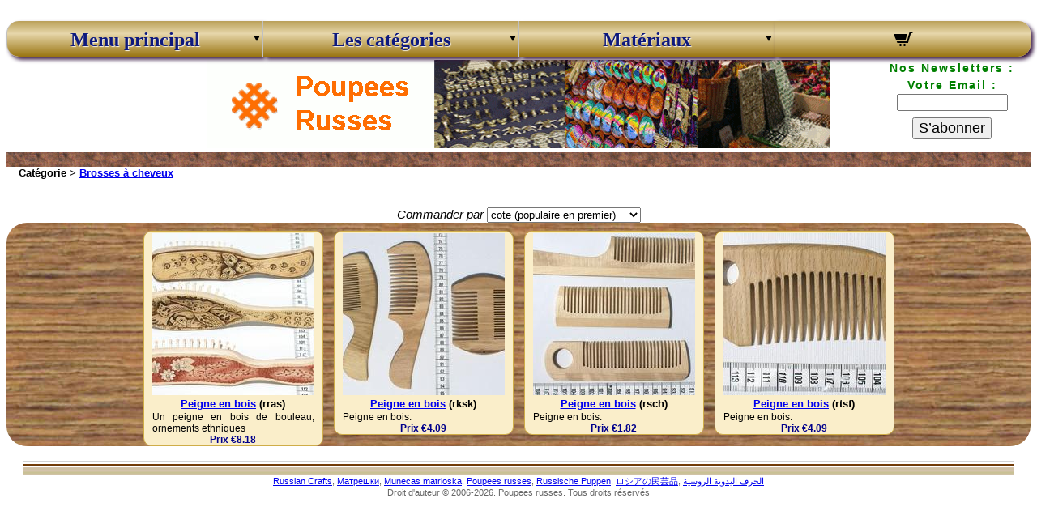

--- FILE ---
content_type: text/html; charset=utf-8
request_url: https://www.poupeesrusses.org/category/hairbrushes/
body_size: 3811
content:
<!DOCTYPE html> <html lang=fr> <head> <meta charset=UTF-8> <meta name=viewport content="width=device-width" /> <meta name=description content=""/> <meta name=keywords content="Brosses à cheveux, "/> <title>Brosses à cheveux Poupees Russes - Artisanat de l'Russie</title> <link href=/css/abf0.css rel=stylesheet type=text/css> <link rel=preload href=/img/bckgcat.jpg as=image type=image/jpeg> <script>var cSign_before="€ ";var cSign_after=" ";var cSort="rate";var engine={posts:[],target:null,busy:false,endReached:false,per_width:0,per_page:10,render:function(obj){var addclass='';if(obj.available<=0)addclass=' disabled';var html='<article class="prodar'+addclass+'"><figure>';html+=("<a href=\""+obj.reference+"\"><img src=\""+obj.thumb+"\" width=\""+obj.thumb_wid+"\" height=\""+obj.thumb_hei+"\" border=0 alt=\""+obj.picname+"\"></a>");html+=("<figcaption><a href=\""+obj.reference+"\">"+obj.name+"</a> ("+obj.code+")</figcaption></figure>");html+=("<div class=\"prodescr"+addclass+"\">"+obj.descr+"</div>");html+=("<div class=\"prodprice"+addclass+"\">Prix "+cSign_before+obj.price+cSign_after+"</div>");html+=("</article>");return html;},init:function(posts,target){if(!target)return;this.target=document.getElementById(target);this.append(posts);this.busy=false;var wid=Math.max(document.documentElement["clientWidth"],document.body["scrollWidth"],document.documentElement["scrollWidth"],document.body["offsetWidth"],document.documentElement["offsetWidth"]);this.per_width=Math.floor((wid-13)/235);if(this.per_width<1)this.per_width=1;this.per_page=this.per_width*5;if(wid<719)this.per_page*=2;var that=this;window.addEventListener('scroll',function(e){if(document.body.clientHeight-window.innerHeight<=window.scrollY+50){that.scrollPosition=window.scrollY;that.get();}});},append:function(posts){posts=(posts instanceof Array)?posts:[];this.posts=this.posts.concat(posts);for(var i=0,len=posts.length;i<len;i++){this.target.insertAdjacentHTML('beforeend',this.render(posts[i]));if(posts[i].last){this.endReached=true;var dmore=document.querySelector("a[href='#more']");dmore.style.display='none';}}
if(this.scrollPosition!==undefined&&this.scrollPosition!==null){window.scrollTo(0,this.scrollPosition);}},getn:function(n){if(!this.target||this.busy||this.endReached)return;if(this.posts&&this.posts.length){var lastId=parseInt(this.posts[this.posts.length-1].k)+1;}else{var lastId=50;}
this.setBusy(true);var that=this;fetch('/cgi-bin/indexc.pl?rm=getprods&pnum='+n+'&pbegin='+lastId+'&category=hairbrushes&sort='+cSort+'&absent=1').then((response)=>{return response.json();}).then((data)=>{if(data.length>0)that.append(data);that.setBusy(false);});},get:function(){this.getn(this.per_page);},showLoading:function(bState){var loading=document.getElementById('loading');if(bState){this.target.appendChild(loading);loading.style.display='block';}else{loading.style.display='none';}},setBusy:function(bState){this.showLoading(this.busy=bState);}};document.addEventListener('DOMContentLoaded',function(){var cSorType=document.getElementById('sortype');cSorType.value=cSort;});function reloadPageSort(){var cbSortType=document.getElementById('sortype');var cNewSort=cbSortType.value;if(cNewSort!=cSort){var nhrf="/category/hairbrushes/s="+cNewSort+"/";window.location.assign(nhrf);}}</script> </head> ﻿<body> <script>/*<![CDATA[*/function switch0(ex){if(window.screen.width<=484){var e=ex.nextElementSibling;var xdis=e.style.display;var e2=ex.lastChild;if(xdis!='block'){e.style.display='block';e2.setAttribute('data-m','-');e2.style.backgroundColor='yellow';}
else{e.style.display='none';e2.setAttribute('data-m','+');e2.style.backgroundColor='#96ad40';}}}/*]]>*/</script> <nav class="mainav"> <input type="checkbox" id="switcher" class="c3m-switch-input"> <ul id="topmenu" class="topmenu"> <li class="switch"><label class="labswitcher" onclick="" for="switcher">Menu</label> <div class="lablx"> <a href="/cgi-bin/cart.pl" title="Panier d’achat"><svg xmlns="http://www.w3.org/2000/svg" width="24" height="24" viewBox="0 0 24 24"><path d="M10 19.5c0 .829-.672 1.5-1.5 1.5s-1.5-.671-1.5-1.5c0-.828.672-1.5 1.5-1.5s1.5.672 1.5 1.5zm3.5-1.5c-.828 0-1.5.671-1.5 1.5s.672 1.5 1.5 1.5 1.5-.671 1.5-1.5c0-.828-.672-1.5-1.5-1.5zm1.336-5l1.977-7h-16.813l2.938 7h11.898zm4.969-10l-3.432 12h-12.597l.839 2h13.239l3.474-12h1.929l.743-2h-4.195z"/></svg> <span class="cartmcl">  </a> </div>  </li> <li class="tmenu tmain"><div class="aref" ontouchstart="switch0(this)"><a href="#">Menu principal</a><span class="subarrow" data-m="+"></span></div> <ul id="mainmenu"> <li><div class="aref"><a href="/">Page d'accueil</a></div></li> <li><div class="aref"><a href="/new/">Nouveaux produits</a></div></li> <li><div class="aref"><a href="/instock/">De retour en stock</a></div></li> <li><div class="aref"><a href="/cgi-bin/search.pl">Recherche produit</a></div></li> <li><div class="aref"><a href="/cgi-bin/check.pl">Vérifier l’état de la commande</a></div></li> <li><div class="aref"><a href="/cgi-bin/about.pl">Qui sommes-nous</a></div></li> <li><div class="aref"><a href="/cgi-bin/privacy.pl">Politique de confidentialité</a></li> <li><div class="aref"><a href="/cgi-bin/terms.pl">Conditions d'utilisation</a></div></li> <li><div class="aref"><a href="/cgi-bin/affiliates.pl">Programme d’affiliation</a></div></li> <li><div class="aref"><a href="/info/">Des articles</a></div></li> <li><div class="aref"><a href="/cgi-bin/links.pl">Liens</a></div></li> <li><div class="aref"><a href="/cgi-bin/contact.pl">Contactez-nous</a></div></li> <li><div class="aref"><a href="/cgi-bin/tags.pl">Nuage de tags</a></div></li> <li><div class="aref"><a href="/cgi-bin/sitemap.pl">Plan du site</a></div></li> </ul> </li> <li class="tmenu"><div class="aref" ontouchstart="switch0(this)"><a href="#">Les catégories</a><span class="subarrow" data-m="+"></span></div> <ul id="categories">
<li><div class="aref"><a href="/category/matryoshka/" class="fullsize">Matriochka<span class="anum">(27)</span></a></div></li><li><div class="aref"><a href="/category/other_dolls/" class="fullsize">Poupées cloches<span class="anum">(5)</span></a></div></li><li><div class="aref"><a href="/category/keychains/" class="fullsize">Porte-clés<span class="anum">(2)</span></a></div></li><li><div class="aref"><a href="/category/decorations/" class="fullsize">Décorations<span class="anum">(4)</span></a></div></li><li><div class="aref"><a href="/category/magnets/" class="fullsize">Aimants<span class="anum">(2)</span></a></div></li><li><div class="aref"><a href="/category/accessories/" class="fullsize">Accessoires<span class="anum">(3)</span></a></div></li><li><div class="aref"><a href="/category/spoons/" class="fullsize">Cuiller<span class="anum">(2)</span></a></div></li><li><div class="aref"><a href="/category/music_boxes/" class="fullsize">Boîtes musique<span class="anum">(2)</span></a></div></li><li><div class="aref"><a href="/category/hats/" class="fullsize">Chapeaux<span class="anum">(2)</span></a></div></li><li><div class="aref"><a href="/category/flutes/" class="fullsize">Flûtes<span class="anum">(1)</span></a></div></li><li><div class="aref"><a href="/category/pens/" class="fullsize">Stylos<span class="anum">(1)</span></a></div></li><li><div class="aref"><a href="/category/pencils/" class="fullsize">Crayons<span class="anum">(1)</span></a></div></li><li><div class="aref"><a href="/category/hairbrushes/" class="fullsize">Brosses à cheveux<span class="anum">(4)</span></a></div></li><li><div class="aref"><a href="/category/whistles/" class="fullsize">Sifflets<span class="anum">(1)</span></a></div></li><li><div class="aref"><a href="/category/other/" class="fullsize">Autres<span class="anum">(12)</span></a></div></li></ul>
 </li> <li class="tmenu tmb"><div class="aref" ontouchstart="switch0(this)"><a href="#">Matériaux</a><span class="subarrow" data-m="+"></span></div> <ul id="materials">
<li><div class="aref"><a href="/material/textile/" class="fullsize">Textile<span class="anum">(1)</span></a></div></li><li><div class="aref"><a href="/material/wood/" class="fullsize">Bois<span class="anum">(62)</span></a></div></li><li><div class="aref"><a href="/material/birchbark/" class="fullsize">Ecorce bouleau<span class="anum">(3)</span></a></div></li><li><div class="aref"><a href="/material/other/" class="fullsize">Autres<span class="anum">(3)</span></a></div></li></ul>
 </li> <li class="tmenu topcart"><div class="aref"><a href="/cgi-bin/cart.pl" title="Panier d’achat"><svg xmlns="http://www.w3.org/2000/svg" width="24" height="24" viewBox="0 0 24 24"><path d="M10 19.5c0 .829-.672 1.5-1.5 1.5s-1.5-.671-1.5-1.5c0-.828.672-1.5 1.5-1.5s1.5.672 1.5 1.5zm3.5-1.5c-.828 0-1.5.671-1.5 1.5s.672 1.5 1.5 1.5 1.5-.671 1.5-1.5c0-.828-.672-1.5-1.5-1.5zm1.336-5l1.977-7h-16.813l2.938 7h11.898zm4.969-10l-3.432 12h-12.597l.839 2h13.239l3.474-12h1.929l.743-2h-4.195z"/></svg> <span class="cartmcl">  </a></div></li> </ul> </nav> <header class="hdrclass"> <div class="hdrclassform"> <form method="post" action="/cgi-bin/subscribe.pl"> <div class="hdrfontbold">Nos Newsletters :</div> <div class="hdrfontbold" id="labemail">Votre Email :</div> <div><input maxlength="250" size="15" name="email" aria-labelledby="labemail"></div> <div><button type="submit" name="submit">S’abonner</button></div> </form> </div> </header> <header class="tophdr1">&nbsp;</header> <section class="tagstop">  </section> <header class=tophdr> Catégorie&nbsp;&gt;&nbsp;<a href="/category/hairbrushes/">Brosses à cheveux</a> </header> <header class=descrhdr> <p class=cm_descr></p> </header> <div class=csortype> <form name=sortform> <div class="csortitem csort1"><label for=sortype>Commander par</label> <select name=sortype id=sortype onClick=reloadPageSort()> <option value=rate>cote (populaire en premier)</option> <option value=date>Date (nouveaux en premier)</option> <option value=code>code (par ordre alphabétique)</option> <option value=name>nom (ordre alphabétique)</option> </select></div> </form> </div> <section class=prodlist id=prodlistid>  <article class="prodar "> <figure> <a href="https://www.poupeesrusses.org/product/rras/"><img src="https://rus.globalmarketmanager.com/thumbs/1/38.jpg" border=0 width="200" height="200" alt="Peigne en bois"></a> <figcaption><a href="https://www.poupeesrusses.org/product/rras/">Peigne en bois</a> (rras)</figcaption> </figure> <div class="prodescr ">Un peigne en bois de bouleau, ornements ethniques</div> <div class="prodprice ">Prix €8.18</div> </article>  <article class="prodar "> <figure> <a href="https://www.poupeesrusses.org/product/rksk/"><img src="https://rus.globalmarketmanager.com/thumbs/1/23.jpg" border=0 width="200" height="200" alt="Peigne en bois"></a> <figcaption><a href="https://www.poupeesrusses.org/product/rksk/">Peigne en bois</a> (rksk)</figcaption> </figure> <div class="prodescr ">Peigne en bois.</div> <div class="prodprice ">Prix €4.09</div> </article>  <article class="prodar "> <figure> <a href="https://www.poupeesrusses.org/product/rsch/"><img src="https://rus.globalmarketmanager.com/thumbs/1/39.jpg" border=0 width="200" height="200" alt="Peigne en bois"></a> <figcaption><a href="https://www.poupeesrusses.org/product/rsch/">Peigne en bois</a> (rsch)</figcaption> </figure> <div class="prodescr ">Peigne en bois.</div> <div class="prodprice ">Prix €1.82</div> </article>  <article class="prodar "> <figure> <a href="https://www.poupeesrusses.org/product/rtsf/"><img src="https://rus.globalmarketmanager.com/thumbs/1/44.jpg" border=0 width="200" height="200" alt="Peigne en bois"></a> <figcaption><a href="https://www.poupeesrusses.org/product/rtsf/">Peigne en bois</a> (rtsf)</figcaption> </figure> <div class="prodescr ">Peigne en bois.</div> <div class="prodprice ">Prix €4.09</div> </article>  </section>  <footer class=loadprods id=loading> <img src=/images/gen5.gif> </footer> ﻿<section class="tagstop">  </section> <footer class="bottomf"><a href="http://www.russiancraftswholesale.com/">Russian Crafts</a>,
<a href="http://www.matreshki.org/">Матрешки</a>,
<a href="http://www.munecasmatrioska.com/">Munecas matrioska</a>,
<a href="http://www.poupeesrusses.org/">Poupees russes</a>,
<a href="http://www.russischepuppen.com/">Russische Puppen</a>,
<a href="http://ja.russiancraftswholesale.com/">ロシアの民芸品</a>,
<a href="http://ar.russiancraftswholesale.com/">الحرف اليدوية الروسية</a>
<br> Droit d'auteur &copy; 2006-2026. Poupees russes. Tous droits réservés </footer> </body> </html>